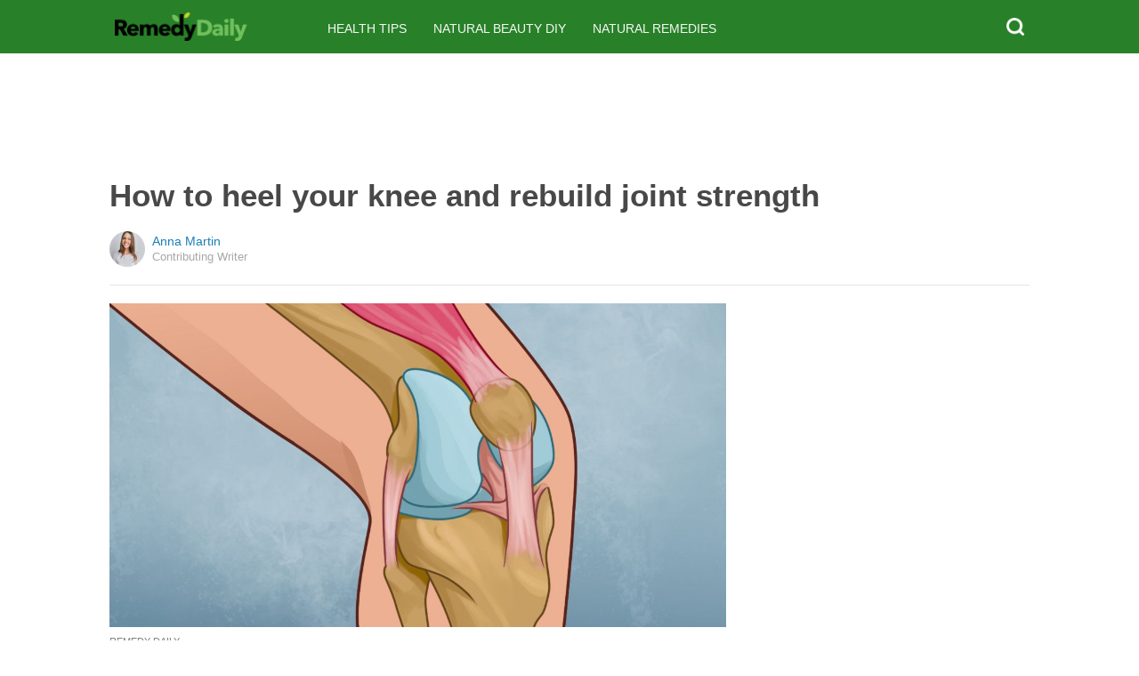

--- FILE ---
content_type: text/html; charset=utf-8
request_url: https://www.google.com/recaptcha/api2/aframe
body_size: 115
content:
<!DOCTYPE HTML><html><head><meta http-equiv="content-type" content="text/html; charset=UTF-8"></head><body><script nonce="2ppzK8l6Gbgfv_BOjQ1HfA">/** Anti-fraud and anti-abuse applications only. See google.com/recaptcha */ try{var clients={'sodar':'https://pagead2.googlesyndication.com/pagead/sodar?'};window.addEventListener("message",function(a){try{if(a.source===window.parent){var b=JSON.parse(a.data);var c=clients[b['id']];if(c){var d=document.createElement('img');d.src=c+b['params']+'&rc='+(localStorage.getItem("rc::a")?sessionStorage.getItem("rc::b"):"");window.document.body.appendChild(d);sessionStorage.setItem("rc::e",parseInt(sessionStorage.getItem("rc::e")||0)+1);localStorage.setItem("rc::h",'1769240452134');}}}catch(b){}});window.parent.postMessage("_grecaptcha_ready", "*");}catch(b){}</script></body></html>